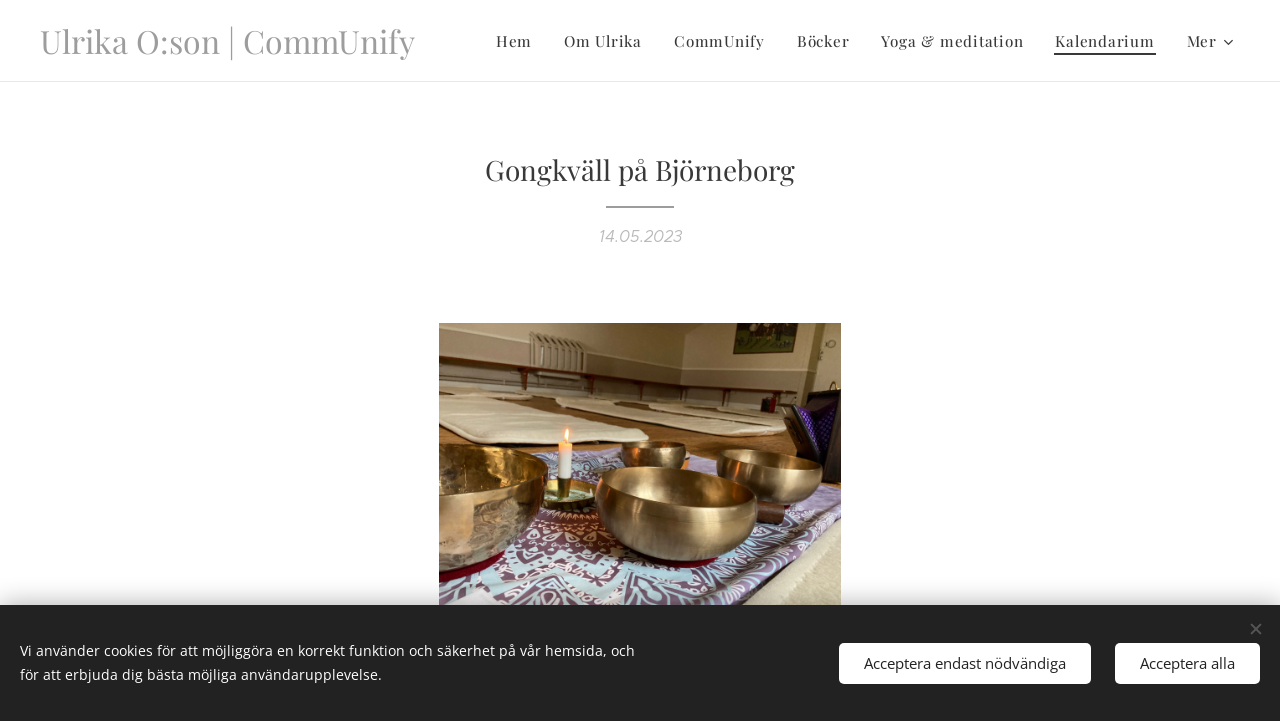

--- FILE ---
content_type: text/html; charset=UTF-8
request_url: https://www.ulrikaolausson.se/l/gongkvall-pa-bjorneborg13/
body_size: 18286
content:
<!DOCTYPE html>
<html class="no-js" prefix="og: https://ogp.me/ns#" lang="sv">
<head><link rel="preconnect" href="https://duyn491kcolsw.cloudfront.net" crossorigin><link rel="preconnect" href="https://fonts.gstatic.com" crossorigin><meta charset="utf-8"><link rel="shortcut icon" href="https://duyn491kcolsw.cloudfront.net/files/2j/2jv/2jvh6y.ico?ph=2d8ee749c0"><link rel="apple-touch-icon" href="https://duyn491kcolsw.cloudfront.net/files/2j/2jv/2jvh6y.ico?ph=2d8ee749c0"><link rel="icon" href="https://duyn491kcolsw.cloudfront.net/files/2j/2jv/2jvh6y.ico?ph=2d8ee749c0">
    <meta http-equiv="X-UA-Compatible" content="IE=edge">
    <title>Gongkväll på Björneborg :: Ulrika O:son CommUnify</title>
    <meta name="viewport" content="width=device-width,initial-scale=1">
    <meta name="msapplication-tap-highlight" content="no">
    
    <link href="https://duyn491kcolsw.cloudfront.net/files/0r/0rk/0rklmm.css?ph=2d8ee749c0" media="print" rel="stylesheet">
    <link href="https://duyn491kcolsw.cloudfront.net/files/2e/2e5/2e5qgh.css?ph=2d8ee749c0" media="screen and (min-width:100000em)" rel="stylesheet" data-type="cq" disabled>
    <link rel="stylesheet" href="https://duyn491kcolsw.cloudfront.net/files/41/41k/41kc5i.css?ph=2d8ee749c0"><link rel="stylesheet" href="https://duyn491kcolsw.cloudfront.net/files/3b/3b2/3b2e8e.css?ph=2d8ee749c0" media="screen and (min-width:37.5em)"><link rel="stylesheet" href="https://duyn491kcolsw.cloudfront.net/files/2v/2vp/2vpyx8.css?ph=2d8ee749c0" data-wnd_color_scheme_file=""><link rel="stylesheet" href="https://duyn491kcolsw.cloudfront.net/files/34/34q/34qmjb.css?ph=2d8ee749c0" data-wnd_color_scheme_desktop_file="" media="screen and (min-width:37.5em)" disabled=""><link rel="stylesheet" href="https://duyn491kcolsw.cloudfront.net/files/0x/0x4/0x47ys.css?ph=2d8ee749c0" data-wnd_additive_color_file=""><link rel="stylesheet" href="https://duyn491kcolsw.cloudfront.net/files/3d/3dz/3dzb9f.css?ph=2d8ee749c0" data-wnd_typography_file=""><link rel="stylesheet" href="https://duyn491kcolsw.cloudfront.net/files/01/013/0133ua.css?ph=2d8ee749c0" data-wnd_typography_desktop_file="" media="screen and (min-width:37.5em)" disabled=""><script>(()=>{let e=!1;const t=()=>{if(!e&&window.innerWidth>=600){for(let e=0,t=document.querySelectorAll('head > link[href*="css"][media="screen and (min-width:37.5em)"]');e<t.length;e++)t[e].removeAttribute("disabled");e=!0}};t(),window.addEventListener("resize",t),"container"in document.documentElement.style||fetch(document.querySelector('head > link[data-type="cq"]').getAttribute("href")).then((e=>{e.text().then((e=>{const t=document.createElement("style");document.head.appendChild(t),t.appendChild(document.createTextNode(e)),import("https://duyn491kcolsw.cloudfront.net/client/js.polyfill/container-query-polyfill.modern.js").then((()=>{let e=setInterval((function(){document.body&&(document.body.classList.add("cq-polyfill-loaded"),clearInterval(e))}),100)}))}))}))})()</script>
<link rel="preload stylesheet" href="https://duyn491kcolsw.cloudfront.net/files/2m/2m8/2m8msc.css?ph=2d8ee749c0" as="style"><meta name="description" content="Välkommen till maj månads gongkväll på Björneborg!"><meta name="keywords" content=""><meta name="generator" content="Webnode 2"><meta name="apple-mobile-web-app-capable" content="no"><meta name="apple-mobile-web-app-status-bar-style" content="black"><meta name="format-detection" content="telephone=no"><meta name="google-site-verification" content="OKdoCTizWpMSisfmzTskQXzeL4uHJscM4N_h-qn1hCM" />



<meta property="og:url" content="https://ulrikaolausson.se/l/gongkvall-pa-bjorneborg13/"><meta property="og:title" content="Gongkväll på Björneborg :: Ulrika O:son CommUnify"><meta property="og:type" content="article"><meta property="og:description" content="Välkommen till maj månads gongkväll på Björneborg!"><meta property="og:site_name" content="Ulrika O:son CommUnify"><meta property="og:image" content="https://2d8ee749c0.clvaw-cdnwnd.com/e7e5fabbfd849a3fb1764c709d0fbf7b/200000187-0d9df0d9e1/700/72FC1948-86FE-4F18-89D3-80F916D7EA48-0.jpeg?ph=2d8ee749c0"><meta property="og:article:published_time" content="2023-05-14T00:00:00+0200"><meta property="fb:app_id" content="225951590755638"><meta name="robots" content="index,follow"><link rel="canonical" href="https://www.ulrikaolausson.se/l/gongkvall-pa-bjorneborg13/"><script>window.checkAndChangeSvgColor=function(c){try{var a=document.getElementById(c);if(a){c=[["border","borderColor"],["outline","outlineColor"],["color","color"]];for(var h,b,d,f=[],e=0,m=c.length;e<m;e++)if(h=window.getComputedStyle(a)[c[e][1]].replace(/\s/g,"").match(/^rgb[a]?\(([0-9]{1,3}),([0-9]{1,3}),([0-9]{1,3})/i)){b="";for(var g=1;3>=g;g++)b+=("0"+parseInt(h[g],10).toString(16)).slice(-2);"0"===b.charAt(0)&&(d=parseInt(b.substr(0,2),16),d=Math.max(16,d),b=d.toString(16)+b.slice(-4));f.push(c[e][0]+"="+b)}if(f.length){var k=a.getAttribute("data-src"),l=k+(0>k.indexOf("?")?"?":"&")+f.join("&");a.src!=l&&(a.src=l,a.outerHTML=a.outerHTML)}}}catch(n){}};</script><script src="https://www.googletagmanager.com/gtag/js?id=UA-132433674-1" async></script><script>
						window.dataLayer = window.dataLayer || [];
						function gtag(){
						
						dataLayer.push(arguments);}
						gtag('js', new Date());
						</script><script>gtag('consent', 'default', {'ad_storage': 'denied', 'analytics_storage': 'denied', 'ad_user_data': 'denied', 'ad_personalization': 'denied' });</script><script>gtag('config', 'UA-132433674-1');</script></head>
<body class="l wt-blogpost ac-h ac-i ac-n l-default l-d-none b-btn-sq b-btn-s-l b-btn-dn b-btn-bw-1 img-d-n img-t-o img-h-z line-solid b-e-ds lbox-d c-s-s   wnd-fe"><noscript>
				<iframe
				 src="https://www.googletagmanager.com/ns.html?id=GTM-542MMSL"
				 height="0"
				 width="0"
				 style="display:none;visibility:hidden"
				 >
				 </iframe>
			</noscript>

<div class="wnd-page l-page cs-gray ac-coral t-t-fs-s t-t-fw-m t-t-sp-n t-t-d-t t-s-fs-s t-s-fw-l t-s-sp-n t-s-d-n t-p-fs-s t-p-fw-l t-p-sp-n t-h-fs-s t-h-fw-m t-h-sp-n t-bq-fs-s t-bq-fw-l t-bq-sp-n t-bq-d-q t-btn-fw-l t-nav-fw-l t-pd-fw-s t-nav-tt-n">
    <div class="l-w t cf t-19">
        <div class="l-bg cf">
            <div class="s-bg-l">
                
                
            </div>
        </div>
        <header class="l-h cf">
            <div class="sw cf">
	<div class="sw-c cf"><section data-space="true" class="s s-hn s-hn-default wnd-mt-classic wnd-na-c logo-classic sc-w   wnd-w-wider wnd-nh-m wnd-nav-border wnd-nav-sticky menu-default-underline-grow">
	<div class="s-w">
		<div class="s-o">

			<div class="s-bg">
                <div class="s-bg-l">
                    
                    
                </div>
			</div>

			<div class="h-w h-f wnd-fixed">

				<div class="n-l">
					<div class="s-c menu-nav">
						<div class="logo-block">
							<div class="b b-l logo logo-color-text logo-nb playfair-display wnd-logo-with-text logo-32 b-ls-l">
	<div class="b-l-c logo-content">
		<a class="b-l-link logo-link" href="/home/">

			

			

			<div class="b-l-br logo-br"></div>

			<div class="b-l-text logo-text-wrapper">
				<div class="b-l-text-w logo-text">
					<span class="b-l-text-c logo-text-cell">Ulrika O:son | CommUnify</span>
				</div>
			</div>

		</a>
	</div>
</div>
						</div>

						<div id="menu-slider">
							<div id="menu-block">
								<nav id="menu"><div class="menu-font menu-wrapper">
	<a href="#" class="menu-close" rel="nofollow" title="Close Menu"></a>
	<ul role="menubar" aria-label="Meny" class="level-1">
		<li role="none" class="wnd-homepage">
			<a class="menu-item" role="menuitem" href="/home/"><span class="menu-item-text">Hem</span></a>
			
		</li><li role="none">
			<a class="menu-item" role="menuitem" href="/om-ulrika/"><span class="menu-item-text">Om Ulrika</span></a>
			
		</li><li role="none">
			<a class="menu-item" role="menuitem" href="/vad-ar-yogawork/"><span class="menu-item-text">CommUnify</span></a>
			
		</li><li role="none">
			<a class="menu-item" role="menuitem" href="/bocker/"><span class="menu-item-text">Böcker</span></a>
			
		</li><li role="none">
			<a class="menu-item" role="menuitem" href="/yoga-och-meditation/"><span class="menu-item-text">Yoga &amp; meditation</span></a>
			
		</li><li role="none" class="wnd-active-path">
			<a class="menu-item" role="menuitem" href="/kalendarium/"><span class="menu-item-text">Kalendarium</span></a>
			
		</li><li role="none">
			<a class="menu-item" role="menuitem" href="/kontakt/"><span class="menu-item-text">Kontakt</span></a>
			
		</li><li role="none">
			<a class="menu-item" role="menuitem" href="/gdpr/"><span class="menu-item-text">GDPR</span></a>
			
		</li>
	</ul>
	<span class="more-text">Mer</span>
</div></nav>
							</div>
						</div>

						<div class="cart-and-mobile">
							
							

							<div id="menu-mobile">
								<a href="#" id="menu-submit"><span></span>Meny</a>
							</div>
						</div>

					</div>
				</div>

			</div>

		</div>
	</div>
</section></div>
</div>
        </header>
        <main class="l-m cf">
            <div class="sw cf">
	<div class="sw-c cf"><section data-space="true" class="s s-hm s-hm-bdh s-bdh cf sc-w   wnd-w-default wnd-s-normal wnd-h-auto wnd-nh-m wnd-p-cc hn-default">
    <div class="s-w cf">
	    <div class="s-o cf">
	        <div class="s-bg cf">
                <div class="s-bg-l">
                    
                    
                </div>
	        </div>
	        <div class="h-c s-c cf">
		        <div class="s-bdh-c b b-s-l b-s-r b-cs cf">
			        <div class="s-bdh-w">
			            <h1 class="s-bdh-t"><div class="ld">
	<span class="ld-c">Gongkväll på Björneborg</span>
</div></h1>
			            <span class="s-bdh-d"><div class="ld">
	<span class="ld-c">14.05.2023</span>
</div></span>
			        </div>
		        </div>
	        </div>
	    </div>
    </div>
</section><section class="s s-basic cf sc-w   wnd-w-wider wnd-s-normal wnd-h-auto" data-wnd_brightness="0" data-wnd_last_section>
	<div class="s-w cf">
		<div class="s-o s-fs cf">
			<div class="s-bg cf">
				<div class="s-bg-l">
                    
					
				</div>
			</div>
			<div class="s-c s-fs cf">
				<div class="ez cf wnd-no-cols">
	<div class="ez-c"><div class="b-img b-img-default b b-s cf wnd-orientation-landscape wnd-type-image img-s-n" style="margin-left:32.2%;margin-right:32.2%;" id="wnd_ImageBlock_35810">
	<div class="b-img-w">
		<div class="b-img-c" style="padding-bottom:75%;text-align:center;">
            <picture><source type="image/webp" srcset="https://2d8ee749c0.clvaw-cdnwnd.com/e7e5fabbfd849a3fb1764c709d0fbf7b/200000188-3574635749/450/72FC1948-86FE-4F18-89D3-80F916D7EA48-1.webp?ph=2d8ee749c0 450w, https://2d8ee749c0.clvaw-cdnwnd.com/e7e5fabbfd849a3fb1764c709d0fbf7b/200000188-3574635749/700/72FC1948-86FE-4F18-89D3-80F916D7EA48-1.webp?ph=2d8ee749c0 700w, https://2d8ee749c0.clvaw-cdnwnd.com/e7e5fabbfd849a3fb1764c709d0fbf7b/200000188-3574635749/72FC1948-86FE-4F18-89D3-80F916D7EA48-1.webp?ph=2d8ee749c0 1920w" sizes="100vw" ><img id="wnd_ImageBlock_35810_img" src="https://2d8ee749c0.clvaw-cdnwnd.com/e7e5fabbfd849a3fb1764c709d0fbf7b/200000187-0d9df0d9e1/72FC1948-86FE-4F18-89D3-80F916D7EA48-0.jpeg?ph=2d8ee749c0" alt="" width="1920" height="1440" loading="lazy" style="top:0%;left:0%;width:100%;height:100%;position:absolute;" ></picture>
			</div>
		
	</div>
</div><div class="b b-text cf">
	<div class="b-c b-text-c b-s b-s-t60 b-s-b60 b-cs cf"><p><strong>Välkommen till maj månads gongkväll på Björneborg!</strong></p><p>-----</p><div>Vid
 detta tillfälle inleder vi med en 
halvtimmes meditation (Nadabrahma) till de tibetanska skålarnas
 helande klang. Genom humming och rörelser skapas samklang i både kropp 
och sinne och sådant som du förut upplevt som konfliktfyllt inom dig 
faller på plats. Meditationen för med sig harmoni till hela din varelse,
 när kropp och sinne fullständigt förenas och du kan börja bevittna dem 
båda istället för att identifiera dig med dem. Frid, stillhet, rymd och 
glädje blir resultatet. <br></div><div><p><br></p></div><p>Därefter får du lägga dig tillrätta på den 
mjuka ullmattan, svepa filten omkring dig och låta dig "badas" i 
klangerna och rytmerna från gongar, sjungande skålar, vindspel, röst, 
flöjter, trumma 
och en mängd andra små instrument. Under 45 minuter tar ljudens olika vibrationer dig med
 på en spännande resa 
och skapar underbar avslappning med djupt avstressande effekter. Om du 
är osäker på hur du reagerar på gongarnas ljud finns öronproppar att 
tillgå. Vi 
avslutar med mantrasång eller meditation.<br></p><p>Ha på dig 
mjuka kläder som du känner dig bekväm och kan slappna av i.  Mjuka 
ullmattor finns på plats liksom filtar och meditationskuddar men vill du
 ha med dig en egen huvudkudde eller något annat som du behöver för den 
långa avslappningen går det förstås bra. <br></p><p><strong>Anmälan:</strong><br></p><p>Anmäl
 dig till Ulrika på Messenger, på SMS 070-6875994 eller via mejl 
info@ulrikaolausson.se Stäm av med mig även om du klickar i "kommer" i 
FB-evenemanget så får jag bättre koll på hur många 
som kommer. <br></p><p><strong>Tid:</strong></p><p><strong>Söndag 14 maj 2023,</strong> kl 17.00-ca 18.30<br></p><p><strong>Investering:</strong></p><p><strong>230kr
 betalas en vecka i förväg 
till Swish 123 107 34 28 eller BG 481-9215. Det går bra att betala med 
ePassi.</strong><br></p><p>Varmt välkommen till Gongkväll på Björneborg, Almsvägen 9, Stora Mellösa! <br></p><p>Och du, hör av dig om du undrar över något!</p><p></p></div>
</div></div>
</div>
			</div>
		</div>
	</div>
</section></div>
</div>
<div class="s-bdf b-s b-s-t200 b-cs " data-wnd_social_buttons="true">
	<div class="s-bdf-share b-s-b200"><div id="fb-root"></div><script src="https://connect.facebook.net/sv_SE/sdk.js#xfbml=1&amp;version=v5.0&amp;appId=225951590755638&amp;autoLogAppEvents=1" async defer crossorigin="anonymous"></script><div style="margin-right: 20px" class="fb-share-button" data-href="https://www.ulrikaolausson.se/l/gongkvall-pa-bjorneborg13/" data-layout="button" data-size="large"><a class="fb-xfbml-parse-ignore" target="_blank" href="https://www.facebook.com/sharer/sharer.php?u=https%3A%2F%2Fwww.ulrikaolausson.se%2Fl%2Fgongkvall-pa-bjorneborg13%2F&amp;src=sdkpreparse">Share</a></div><a href="https://twitter.com/share" class="twitter-share-button" data-size="large">Tweet</a><script>window.twttr=function(t,e,r){var n,i=t.getElementsByTagName(e)[0],w=window.twttr||{};return t.getElementById(r)?w:((n=t.createElement(e)).id=r,n.src="https://platform.twitter.com/widgets.js",i.parentNode.insertBefore(n,i),w._e=[],w.ready=function(t){w._e.push(t)},w)}(document,"script","twitter-wjs");</script></div>
	<div class="s-bdf-comments"></div>
	<div class="s-bdf-html"></div>
</div>

        </main>
        <footer class="l-f cf">
            <div class="sw cf">
	<div class="sw-c cf"><section data-wn-border-element="s-f-border" class="s s-f s-f-basic s-f-simple sc-w   wnd-w-default wnd-s-higher">
	<div class="s-w">
		<div class="s-o">
			<div class="s-bg">
                <div class="s-bg-l">
                    
                    
                </div>
			</div>
			<div class="s-c s-f-l-w s-f-border">
				<div class="s-f-l b-s b-s-t0 b-s-b0">
					<div class="s-f-l-c s-f-l-c-first">
						<div class="s-f-cr"><span class="it b link">
	<span class="it-c">© 2025&nbsp;<strong>Ulrika Olausson.&nbsp;</strong>Alla rättigheter reserverade.</span>
</span></div>
						<div class="s-f-sf">
                            <span class="sf b">
<span class="sf-content sf-c link"></span>
</span>
                            <span class="sf-cbr link">
    <a href="#" rel="nofollow">Cookies </a>
</span>
                            
                            
                            
                        </div>
					</div>
					<div class="s-f-l-c s-f-l-c-last">
						<div class="s-f-lang lang-select cf">
	
</div>
					</div>
                    <div class="s-f-l-c s-f-l-c-currency">
                        <div class="s-f-ccy ccy-select cf">
	
</div>
                    </div>
				</div>
			</div>
		</div>
	</div>
</section></div>
</div>
        </footer>
    </div>
    
</div>
<section class="cb cb-dark" id="cookiebar" style="display:none;" id="cookiebar" style="display:none;">
	<div class="cb-bar cb-scrollable">
		<div class="cb-bar-c">
			<div class="cb-bar-text">Vi använder cookies för att möjliggöra en korrekt funktion och säkerhet på vår hemsida, och för att erbjuda dig bästa möjliga användarupplevelse.</div>
			<div class="cb-bar-buttons">
				<button class="cb-button cb-close-basic" data-action="accept-necessary">
					<span class="cb-button-content">Acceptera endast nödvändiga</span>
				</button>
				<button class="cb-button cb-close-basic" data-action="accept-all">
					<span class="cb-button-content">Acceptera alla</span>
				</button>
				
			</div>
		</div>
        <div class="cb-close cb-close-basic" data-action="accept-necessary"></div>
	</div>

	<div class="cb-popup cb-light close">
		<div class="cb-popup-c">
			<div class="cb-popup-head">
				<h3 class="cb-popup-title">Avancerade inställningar</h3>
				<p class="cb-popup-text">Du kan anpassa dina cookie-val här. Aktivera eller inaktivera följande kategorier och spara ditt val.</p>
			</div>
			<div class="cb-popup-options cb-scrollable">
				<div class="cb-option">
					<input class="cb-option-input" type="checkbox" id="necessary" name="necessary" readonly="readonly" disabled="disabled" checked="checked">
                    <div class="cb-option-checkbox"></div>
                    <label class="cb-option-label" for="necessary">Nödvändiga cookies</label>
					<div class="cb-option-text"></div>
				</div>
			</div>
			<div class="cb-popup-footer">
				<button class="cb-button cb-save-popup" data-action="advanced-save">
					<span class="cb-button-content">Spara</span>
				</button>
			</div>
			<div class="cb-close cb-close-popup" data-action="close"></div>
		</div>
	</div>
</section>

<script src="https://duyn491kcolsw.cloudfront.net/files/3e/3em/3eml8v.js?ph=2d8ee749c0" crossorigin="anonymous" type="module"></script><script>document.querySelector(".wnd-fe")&&[...document.querySelectorAll(".c")].forEach((e=>{const t=e.querySelector(".b-text:only-child");t&&""===t.querySelector(".b-text-c").innerText&&e.classList.add("column-empty")}))</script>


<script src="https://duyn491kcolsw.cloudfront.net/client.fe/js.compiled/lang.sv.2095.js?ph=2d8ee749c0" crossorigin="anonymous"></script><script src="https://duyn491kcolsw.cloudfront.net/client.fe/js.compiled/compiled.multi.2-2201.js?ph=2d8ee749c0" crossorigin="anonymous"></script><script>var wnd = wnd || {};wnd.$data = {"image_content_items":{"wnd_ThumbnailBlock_894584":{"id":"wnd_ThumbnailBlock_894584","type":"wnd.pc.ThumbnailBlock"},"wnd_Section_default_821809053":{"id":"wnd_Section_default_821809053","type":"wnd.pc.Section"},"wnd_ImageBlock_35810":{"id":"wnd_ImageBlock_35810","type":"wnd.pc.ImageBlock"},"wnd_LogoBlock_337914":{"id":"wnd_LogoBlock_337914","type":"wnd.pc.LogoBlock"},"wnd_FooterSection_footer_993745":{"id":"wnd_FooterSection_footer_993745","type":"wnd.pc.FooterSection"}},"svg_content_items":{"wnd_ImageBlock_35810":{"id":"wnd_ImageBlock_35810","type":"wnd.pc.ImageBlock"},"wnd_LogoBlock_337914":{"id":"wnd_LogoBlock_337914","type":"wnd.pc.LogoBlock"}},"content_items":[],"eshopSettings":{"ESHOP_SETTINGS_DISPLAY_PRICE_WITHOUT_VAT":false,"ESHOP_SETTINGS_DISPLAY_ADDITIONAL_VAT":false,"ESHOP_SETTINGS_DISPLAY_SHIPPING_COST":false},"project_info":{"isMultilanguage":false,"isMulticurrency":false,"eshop_tax_enabled":"1","country_code":"","contact_state":"","eshop_tax_type":"VAT","eshop_discounts":false,"graphQLURL":"https:\/\/ulrikaolausson.se\/servers\/graphql\/","iubendaSettings":{"cookieBarCode":"","cookiePolicyCode":"","privacyPolicyCode":"","termsAndConditionsCode":""}}};</script><script>wnd.$system = {"fileSystemType":"aws_s3","localFilesPath":"https:\/\/www.ulrikaolausson.se\/_files\/","awsS3FilesPath":"https:\/\/2d8ee749c0.clvaw-cdnwnd.com\/e7e5fabbfd849a3fb1764c709d0fbf7b\/","staticFiles":"https:\/\/duyn491kcolsw.cloudfront.net\/files","isCms":false,"staticCDNServers":["https:\/\/duyn491kcolsw.cloudfront.net\/"],"fileUploadAllowExtension":["jpg","jpeg","jfif","png","gif","bmp","ico","svg","webp","tiff","pdf","doc","docx","ppt","pptx","pps","ppsx","odt","xls","xlsx","txt","rtf","mp3","wma","wav","ogg","amr","flac","m4a","3gp","avi","wmv","mov","mpg","mkv","mp4","mpeg","m4v","swf","gpx","stl","csv","xml","txt","dxf","dwg","iges","igs","step","stp"],"maxUserFormFileLimit":4194304,"frontendLanguage":"sv","backendLanguage":"sv","frontendLanguageId":"1","page":{"id":50000001,"identifier":"l","template":{"id":200000142,"styles":{"background":{"default":null},"additiveColor":"ac-coral","scheme":"cs-gray","acHeadings":true,"acIcons":true,"lineStyle":"line-solid","imageTitle":"img-t-o","imageHover":"img-h-z","imageStyle":"img-d-n","buttonDecoration":"b-btn-dn","buttonStyle":"b-btn-sq","buttonSize":"b-btn-s-l","buttonBorders":"b-btn-bw-1","lightboxStyle":"lbox-d","eshopGridItemStyle":"b-e-ds","eshopGridItemAlign":"b-e-c","columnSpaces":"c-s-s","acMenu":true,"layoutType":"l-default","layoutDecoration":"l-d-none","formStyle":"default","menuType":"","menuStyle":"menu-default-underline-grow","sectionWidth":"wnd-w-default","sectionSpace":"wnd-s-normal","typography":"t-19_new","typoTitleSizes":"t-t-fs-s","typoTitleWeights":"t-t-fw-m","typoTitleSpacings":"t-t-sp-n","typoTitleDecorations":"t-t-d-t","typoHeadingSizes":"t-h-fs-s","typoHeadingWeights":"t-h-fw-m","typoHeadingSpacings":"t-h-sp-n","typoSubtitleSizes":"t-s-fs-s","typoSubtitleWeights":"t-s-fw-l","typoSubtitleSpacings":"t-s-sp-n","typoSubtitleDecorations":"t-s-d-n","typoParagraphSizes":"t-p-fs-s","typoParagraphWeights":"t-p-fw-l","typoParagraphSpacings":"t-p-sp-n","typoBlockquoteSizes":"t-bq-fs-s","typoBlockquoteWeights":"t-bq-fw-l","typoBlockquoteSpacings":"t-bq-sp-n","typoBlockquoteDecorations":"t-bq-d-q","buttonWeight":"t-btn-fw-l","menuWeight":"t-nav-fw-l","productWeight":"t-pd-fw-s","menuTextTransform":"t-nav-tt-n"}},"layout":"blog_detail","name":"Gongkv\u00e4ll p\u00e5 Bj\u00f6rneborg","html_title":null,"language":"sv","langId":1,"isHomepage":false,"meta_description":null,"meta_keywords":null,"header_code":null,"footer_code":null,"styles":null,"countFormsEntries":[]},"listingsPrefix":"\/l\/","productPrefix":"\/p\/","cartPrefix":"\/cart\/","checkoutPrefix":"\/checkout\/","searchPrefix":"\/search\/","isCheckout":false,"isEshop":false,"hasBlog":true,"isProductDetail":false,"isListingDetail":true,"listing_page":{"id":200000027,"template_id":50000000,"link":"\/kalendarium\/","identifier":"gongkvall-pa-bjorneborg13"},"hasEshopAnalytics":false,"gTagId":"UA-132433674-1","gAdsId":null,"format":{"be":{"DATE_TIME":{"mask":"%d.%m.%Y %H:%M","regexp":"^(((0?[1-9]|[1,2][0-9]|3[0,1])\\.(0?[1-9]|1[0-2])\\.[0-9]{1,4})(( [0-1][0-9]| 2[0-3]):[0-5][0-9])?|(([0-9]{4}(0[1-9]|1[0-2])(0[1-9]|[1,2][0-9]|3[0,1])(0[0-9]|1[0-9]|2[0-3])[0-5][0-9][0-5][0-9])))?$"},"DATE":{"mask":"%d.%m.%Y","regexp":"^((0?[1-9]|[1,2][0-9]|3[0,1])\\.(0?[1-9]|1[0-2])\\.[0-9]{1,4})$"},"CURRENCY":{"mask":{"point":",","thousands":" ","decimals":2,"mask":"%s","zerofill":true,"ignoredZerofill":true}}},"fe":{"DATE_TIME":{"mask":"%d.%m.%Y %H:%M","regexp":"^(((0?[1-9]|[1,2][0-9]|3[0,1])\\.(0?[1-9]|1[0-2])\\.[0-9]{1,4})(( [0-1][0-9]| 2[0-3]):[0-5][0-9])?|(([0-9]{4}(0[1-9]|1[0-2])(0[1-9]|[1,2][0-9]|3[0,1])(0[0-9]|1[0-9]|2[0-3])[0-5][0-9][0-5][0-9])))?$"},"DATE":{"mask":"%d.%m.%Y","regexp":"^((0?[1-9]|[1,2][0-9]|3[0,1])\\.(0?[1-9]|1[0-2])\\.[0-9]{1,4})$"},"CURRENCY":{"mask":{"point":",","thousands":" ","decimals":2,"mask":"%s","zerofill":true,"ignoredZerofill":true}}}},"e_product":null,"listing_item":{"id":200000355,"name":"Gongkv\u00e4ll p\u00e5 Bj\u00f6rneborg","identifier":"gongkvall-pa-bjorneborg13","date":"20230514130111","meta_description":null,"meta_keywords":null,"html_title":null,"styles":null,"content_items":{"wnd_PerexBlock_118204":{"type":"wnd.pc.PerexBlock","id":"wnd_PerexBlock_118204","context":"page","text":"\u003Cp\u003E\u003Cstrong\u003EV\u00e4lkommen till maj m\u00e5nads gongkv\u00e4ll p\u00e5 Bj\u00f6rneborg!\u003C\/strong\u003E\u003C\/p\u003E"},"wnd_ThumbnailBlock_894584":{"type":"wnd.pc.ThumbnailBlock","id":"wnd_ThumbnailBlock_894584","context":"page","style":{"background":{"default":{"default":"wnd-background-image"},"overlays":[]},"backgroundSettings":{"default":{"default":{"id":200000187,"src":"200000187-0d9df0d9e1\/72FC1948-86FE-4F18-89D3-80F916D7EA48-0.jpeg","dataType":"filesystem_files","width":1920,"height":1440,"mediaType":"myImages","mime":"image\/jpeg","alternatives":{"image\/webp":{"id":200000188,"src":"200000188-3574635749\/72FC1948-86FE-4F18-89D3-80F916D7EA48-1.webp","dataType":"filesystem_files","width":1920,"height":1440,"mime":"image\/webp"}}}}}},"refs":{"filesystem_files":[{"filesystem_files.id":200000187}]}},"wnd_SectionWrapper_312657":{"type":"wnd.pc.SectionWrapper","id":"wnd_SectionWrapper_312657","context":"page","content":["wnd_BlogDetailHeaderSection_blog_detail_header_8514442","wnd_Section_default_821809053"]},"wnd_BlogDetailHeaderSection_blog_detail_header_8514442":{"type":"wnd.pc.BlogDetailHeaderSection","contentIdentifier":"blog_detail_header","id":"wnd_BlogDetailHeaderSection_blog_detail_header_8514442","context":"page","content":{"default":["wnd_ListingDataBlock_88045831","wnd_ListingDataBlock_621617146"],"default_box":["wnd_ListingDataBlock_88045831","wnd_ListingDataBlock_621617146"]},"contentMap":{"wnd.pc.ListingDataBlock":{"name":"wnd_ListingDataBlock_88045831","date":"wnd_ListingDataBlock_621617146"}},"style":{"sectionColor":{"default":"sc-w"}},"variant":{"default":"default"}},"wnd_ListingDataBlock_88045831":{"type":"wnd.pc.ListingDataBlock","id":"wnd_ListingDataBlock_88045831","context":"page","refDataType":"listing_items","refDataKey":"listing_items.name","refDataId":200000345},"wnd_ListingDataBlock_621617146":{"type":"wnd.pc.ListingDataBlock","id":"wnd_ListingDataBlock_621617146","context":"page","refDataType":"listing_items","refDataKey":"listing_items.date","refDataId":200000345},"wnd_Section_default_821809053":{"type":"wnd.pc.Section","contentIdentifier":"default","id":"wnd_Section_default_821809053","context":"page","content":{"default":["wnd_EditZone_310447234"],"default_box":["wnd_EditZone_310447234"]},"contentMap":{"wnd.pc.EditZone":{"master-01":"wnd_EditZone_310447234"}},"style":{"sectionColor":{"default":"sc-w"},"sectionWidth":{"default":"wnd-w-wider"},"sectionSpace":{"default":"wnd-s-normal"},"sectionHeight":{"default":"wnd-h-auto"},"sectionPosition":{"default":"wnd-p-cc"}},"variant":{"default":"default"}},"wnd_EditZone_310447234":{"type":"wnd.pc.EditZone","id":"wnd_EditZone_310447234","context":"page","content":["wnd_ImageBlock_35810","wnd_TextBlock_483814690"]},"wnd_TextBlock_483814690":{"type":"wnd.pc.TextBlock","id":"wnd_TextBlock_483814690","context":"page","code":"\u003Cp\u003E\u003Cstrong\u003EV\u00e4lkommen till maj m\u00e5nads gongkv\u00e4ll p\u00e5 Bj\u00f6rneborg!\u003C\/strong\u003E\u003C\/p\u003E\u003Cp\u003E-----\u003C\/p\u003E\u003Cdiv\u003EVid\n detta tillf\u00e4lle inleder vi med en \nhalvtimmes meditation (Nadabrahma) till de tibetanska sk\u00e5larnas\n helande klang. Genom humming och r\u00f6relser skapas samklang i b\u00e5de kropp \noch sinne och s\u00e5dant som du f\u00f6rut upplevt som konfliktfyllt inom dig \nfaller p\u00e5 plats. Meditationen f\u00f6r med sig harmoni till hela din varelse,\n n\u00e4r kropp och sinne fullst\u00e4ndigt f\u00f6renas och du kan b\u00f6rja bevittna dem \nb\u00e5da ist\u00e4llet f\u00f6r att identifiera dig med dem. Frid, stillhet, rymd och \ngl\u00e4dje blir resultatet. \u003Cbr\u003E\u003C\/div\u003E\u003Cdiv\u003E\u003Cp\u003E\u003Cbr\u003E\u003C\/p\u003E\u003C\/div\u003E\u003Cp\u003ED\u00e4refter f\u00e5r du l\u00e4gga dig tillr\u00e4tta p\u00e5 den \nmjuka ullmattan, svepa filten omkring dig och l\u00e5ta dig \u0022badas\u0022 i \nklangerna och rytmerna fr\u00e5n gongar, sjungande sk\u00e5lar, vindspel, r\u00f6st, \nfl\u00f6jter, trumma \noch en m\u00e4ngd andra sm\u00e5 instrument. Under 45 minuter tar ljudens olika vibrationer dig med\n p\u00e5 en sp\u00e4nnande resa \noch skapar underbar avslappning med djupt avstressande effekter. Om du \n\u00e4r os\u00e4ker p\u00e5 hur du reagerar p\u00e5 gongarnas ljud finns \u00f6ronproppar att \ntillg\u00e5. Vi \navslutar med mantras\u00e5ng eller meditation.\u003Cbr\u003E\u003C\/p\u003E\u003Cp\u003EHa p\u00e5 dig \nmjuka kl\u00e4der som du k\u00e4nner dig bekv\u00e4m och kan slappna av i.  Mjuka \nullmattor finns p\u00e5 plats liksom filtar och meditationskuddar men vill du\n ha med dig en egen huvudkudde eller n\u00e5got annat som du beh\u00f6ver f\u00f6r den \nl\u00e5nga avslappningen g\u00e5r det f\u00f6rst\u00e5s bra. \u003Cbr\u003E\u003C\/p\u003E\u003Cp\u003E\u003Cstrong\u003EAnm\u00e4lan:\u003C\/strong\u003E\u003Cbr\u003E\u003C\/p\u003E\u003Cp\u003EAnm\u00e4l\n dig till Ulrika p\u00e5 Messenger, p\u00e5 SMS 070-6875994 eller via mejl \ninfo@ulrikaolausson.se St\u00e4m av med mig \u00e4ven om du klickar i \u0022kommer\u0022 i \nFB-evenemanget s\u00e5 f\u00e5r jag b\u00e4ttre koll p\u00e5 hur m\u00e5nga \nsom kommer. \u003Cbr\u003E\u003C\/p\u003E\u003Cp\u003E\u003Cstrong\u003ETid:\u003C\/strong\u003E\u003C\/p\u003E\u003Cp\u003E\u003Cstrong\u003ES\u00f6ndag 14 maj 2023,\u003C\/strong\u003E kl 17.00-ca 18.30\u003Cbr\u003E\u003C\/p\u003E\u003Cp\u003E\u003Cstrong\u003EInvestering:\u003C\/strong\u003E\u003C\/p\u003E\u003Cp\u003E\u003Cstrong\u003E230kr\n betalas en vecka i f\u00f6rv\u00e4g \ntill Swish 123 107 34 28 eller BG 481-9215. Det g\u00e5r bra att betala med \nePassi.\u003C\/strong\u003E\u003Cbr\u003E\u003C\/p\u003E\u003Cp\u003EVarmt v\u00e4lkommen till Gongkv\u00e4ll p\u00e5 Bj\u00f6rneborg, Almsv\u00e4gen 9, Stora Mell\u00f6sa! \u003Cbr\u003E\u003C\/p\u003E\u003Cp\u003EOch du, h\u00f6r av dig om du undrar \u00f6ver n\u00e5got!\u003C\/p\u003E\u003Cp\u003E\u003C\/p\u003E"},"wnd_ImageBlock_35810":{"id":"wnd_ImageBlock_35810","context":"page","variant":"default","description":"","link":"","style":{"paddingBottom":75,"margin":{"left":32.2,"right":32.2},"float":"","clear":"none","width":50},"shape":"img-s-n","image":{"id":200000187,"dataType":"filesystem_files","style":{"height":100,"width":100,"top":0,"left":0},"ratio":{"vertical":2,"horizontal":2},"size":{"width":1920,"height":1440},"src":"200000187-0d9df0d9e1\/72FC1948-86FE-4F18-89D3-80F916D7EA48-0.jpeg","mime":"image\/jpeg","alternatives":{"image\/webp":{"id":200000188,"dataType":"filesystem_files","style":{"left":0,"top":0,"width":100,"height":100,"position":"absolute"},"ratio":{"horizontal":2,"vertical":2},"size":{"width":1920,"height":1440},"src":"200000188-3574635749\/72FC1948-86FE-4F18-89D3-80F916D7EA48-1.webp","mime":"image\/webp"}}},"type":"wnd.pc.ImageBlock","refs":{"filesystem_files":[{"filesystem_files.id":200000187}]}}}},"feReleasedFeatures":{"dualCurrency":false,"HeurekaSatisfactionSurvey":false,"productAvailability":true},"labels":{"dualCurrency.fixedRate":"","invoicesGenerator.W2EshopInvoice.alreadyPayed":"Betala inte! - Redan betalat","invoicesGenerator.W2EshopInvoice.amount":"Kvantitet:","invoicesGenerator.W2EshopInvoice.contactInfo":"Kontaktinformation:","invoicesGenerator.W2EshopInvoice.couponCode":"Kupongskod:","invoicesGenerator.W2EshopInvoice.customer":"Kund:","invoicesGenerator.W2EshopInvoice.dateOfIssue":"Utf\u00e4rdat den:","invoicesGenerator.W2EshopInvoice.dateOfTaxableSupply":"Datum f\u00f6r skattepliktig leverans:","invoicesGenerator.W2EshopInvoice.dic":"Momsnummer:","invoicesGenerator.W2EshopInvoice.discount":"Rabatt","invoicesGenerator.W2EshopInvoice.dueDate":"F\u00f6rfallodatum:","invoicesGenerator.W2EshopInvoice.email":"E-postadress:","invoicesGenerator.W2EshopInvoice.filenamePrefix":"Kvitto-","invoicesGenerator.W2EshopInvoice.fiscalCode":"Identifikationsnummer:","invoicesGenerator.W2EshopInvoice.freeShipping":"Gratis frakt","invoicesGenerator.W2EshopInvoice.ic":"Organisationsnummer:","invoicesGenerator.W2EshopInvoice.invoiceNo":"Kvittonummer:","invoicesGenerator.W2EshopInvoice.invoiceNoTaxed":"Kvitto - Skattefakturanummer","invoicesGenerator.W2EshopInvoice.notVatPayers":"Ej momsregistrerad","invoicesGenerator.W2EshopInvoice.orderNo":"Ordernummer:","invoicesGenerator.W2EshopInvoice.paymentPrice":"Pris betalningsmetod:","invoicesGenerator.W2EshopInvoice.pec":"PEC:","invoicesGenerator.W2EshopInvoice.phone":"Telefon:","invoicesGenerator.W2EshopInvoice.priceExTax":"Pris exkl. moms:","invoicesGenerator.W2EshopInvoice.priceIncludingTax":"Pris inkl. moms:","invoicesGenerator.W2EshopInvoice.product":"Produkt:","invoicesGenerator.W2EshopInvoice.productNr":"Produktnummer:","invoicesGenerator.W2EshopInvoice.recipientCode":"Mottagarkod:","invoicesGenerator.W2EshopInvoice.shippingAddress":"Leveransadress:","invoicesGenerator.W2EshopInvoice.shippingPrice":"Leveranspris:","invoicesGenerator.W2EshopInvoice.subtotal":"Delsumma:","invoicesGenerator.W2EshopInvoice.sum":"Totalt:","invoicesGenerator.W2EshopInvoice.supplier":"Leverant\u00f6r:","invoicesGenerator.W2EshopInvoice.tax":"Moms:","invoicesGenerator.W2EshopInvoice.total":"Totalt:","invoicesGenerator.W2EshopInvoice.web":"webbadress:","wnd.errorBandwidthStorage.description":"Vi ber om urs\u00e4kt f\u00f6r eventuella ol\u00e4genheter. Om du \u00e4r webbplats\u00e4gare kan du logga in p\u00e5 ditt konto f\u00f6r att l\u00e4ra dig hur du f\u00e5r tillbaka din webbplats online.","wnd.errorBandwidthStorage.heading":"Denna webbplats \u00e4r tillf\u00e4lligt otillg\u00e4nglig (eller under underh\u00e5ll)","wnd.es.CheckoutShippingService.correiosDeliveryWithSpecialConditions":"CEP de destino est\u00e1 sujeito a condi\u00e7\u00f5es especiais de entrega pela ECT e ser\u00e1 realizada com o acr\u00e9scimo de at\u00e9 7 (sete) dias \u00fateis ao prazo regular.","wnd.es.CheckoutShippingService.correiosWithoutHomeDelivery":"CEP de destino est\u00e1 temporariamente sem entrega domiciliar. A entrega ser\u00e1 efetuada na ag\u00eancia indicada no Aviso de Chegada que ser\u00e1 entregue no endere\u00e7o do destinat\u00e1rio","wnd.es.ProductEdit.unit.cm":"cm","wnd.es.ProductEdit.unit.floz":"fl oz","wnd.es.ProductEdit.unit.ft":"ft","wnd.es.ProductEdit.unit.ft2":"ft\u00b2","wnd.es.ProductEdit.unit.g":"g","wnd.es.ProductEdit.unit.gal":"gal","wnd.es.ProductEdit.unit.in":"in","wnd.es.ProductEdit.unit.inventoryQuantity":"st","wnd.es.ProductEdit.unit.inventorySize":"cm","wnd.es.ProductEdit.unit.inventorySize.cm":"cm","wnd.es.ProductEdit.unit.inventorySize.inch":"tum","wnd.es.ProductEdit.unit.inventoryWeight":"kg","wnd.es.ProductEdit.unit.inventoryWeight.kg":"kg","wnd.es.ProductEdit.unit.inventoryWeight.lb":"pund","wnd.es.ProductEdit.unit.l":"L","wnd.es.ProductEdit.unit.m":"m","wnd.es.ProductEdit.unit.m2":"m\u00b2","wnd.es.ProductEdit.unit.m3":"m\u00b3","wnd.es.ProductEdit.unit.mg":"mg","wnd.es.ProductEdit.unit.ml":"ml","wnd.es.ProductEdit.unit.mm":"mm","wnd.es.ProductEdit.unit.oz":"oz","wnd.es.ProductEdit.unit.pcs":"st","wnd.es.ProductEdit.unit.pt":"pt","wnd.es.ProductEdit.unit.qt":"qt","wnd.es.ProductEdit.unit.yd":"yd","wnd.es.ProductList.inventory.outOfStock":"Ej i lager","wnd.fe.CheckoutFi.creditCard":"Kreditkort","wnd.fe.CheckoutSelectMethodKlarnaPlaygroundItem":"{name} playground test","wnd.fe.CheckoutSelectMethodZasilkovnaItem.change":"Change pick up point","wnd.fe.CheckoutSelectMethodZasilkovnaItem.choose":"Choose your pick up point","wnd.fe.CheckoutSelectMethodZasilkovnaItem.error":"Please select a pick up point","wnd.fe.CheckoutZipField.brInvalid":"V\u00e4nligen ange ett giltigt postnummer i format XXX XX","wnd.fe.CookieBar.message":"Denna webbplats anv\u00e4nder cookies f\u00f6r att f\u00f6rb\u00e4ttra funktionaliteten och anv\u00e4ndbarheten. Genom att anv\u00e4nda v\u00e5r hemsida, accepterar du v\u00e5r integritetspolicy.","wnd.fe.FeFooter.createWebsite":"Skapa din hemsida gratis!","wnd.fe.FormManager.error.file.invalidExtOrCorrupted":"Den h\u00e4r filen kan inte bearbetas. Antingen har filen skadats eller s\u00e5 st\u00e4mmer inte filtill\u00e4gget \u00f6verens med filens format.","wnd.fe.FormManager.error.file.notAllowedExtension":"Filformatet \u0022{EXTENSION}\u0022 st\u00f6ds inte.","wnd.fe.FormManager.error.file.required":"V\u00e4nligen v\u00e4lj en fil.","wnd.fe.FormManager.error.file.sizeExceeded":"Maxstorleken f\u00f6r uppladdning av fil \u00e4r {SIZE} MB.","wnd.fe.FormManager.error.userChangePassword":"L\u00f6senorden matchar inte","wnd.fe.FormManager.error.userLogin.inactiveAccount":"Din registrering har \u00e4nnu inte godk\u00e4nts, du kan inte logga in.","wnd.fe.FormManager.error.userLogin.invalidLogin":"Felaktigt anv\u00e4ndarnamn (e-post) eller l\u00f6senord!","wnd.fe.FreeBarBlock.buttonText":"Kom ig\u00e5ng","wnd.fe.FreeBarBlock.longText":"Denna hemsidan \u00e4r skapad via Webnode. \u003Cstrong\u003ESkapa din egna\u003C\/strong\u003E gratis hemsida idag!","wnd.fe.ListingData.shortMonthName.Apr":"apr.","wnd.fe.ListingData.shortMonthName.Aug":"aug.","wnd.fe.ListingData.shortMonthName.Dec":"dec.","wnd.fe.ListingData.shortMonthName.Feb":"feb.","wnd.fe.ListingData.shortMonthName.Jan":"jan.","wnd.fe.ListingData.shortMonthName.Jul":"jul.","wnd.fe.ListingData.shortMonthName.Jun":"jun.","wnd.fe.ListingData.shortMonthName.Mar":"mar.","wnd.fe.ListingData.shortMonthName.May":"maj","wnd.fe.ListingData.shortMonthName.Nov":"nov.","wnd.fe.ListingData.shortMonthName.Oct":"okt.","wnd.fe.ListingData.shortMonthName.Sep":"sep.","wnd.fe.ShoppingCartManager.count.between2And4":"{COUNT} artiklar","wnd.fe.ShoppingCartManager.count.moreThan5":"{COUNT} artiklar","wnd.fe.ShoppingCartManager.count.one":"{COUNT} artikel","wnd.fe.ShoppingCartTable.label.itemsInStock":"Only {COUNT} pcs available in stock","wnd.fe.ShoppingCartTable.label.itemsInStock.between2And4":"Endast {COUNT} st. p\u00e5 lager","wnd.fe.ShoppingCartTable.label.itemsInStock.moreThan5":"Endast {COUNT} st. p\u00e5 lager","wnd.fe.ShoppingCartTable.label.itemsInStock.one":"Endast {COUNT} st. p\u00e5 lager","wnd.fe.ShoppingCartTable.label.outOfStock":"Tillf\u00e4lligt slut","wnd.fe.UserBar.logOut":"Logga ut","wnd.pc.BlogDetailPageZone.next":"Nya inl\u00e4gg","wnd.pc.BlogDetailPageZone.previous":"Gamla inl\u00e4gg","wnd.pc.ContactInfoBlock.placeholder.infoMail":"T.ex. kontakt@minhemsida.se","wnd.pc.ContactInfoBlock.placeholder.infoPhone":"T.ex. 070002331","wnd.pc.ContactInfoBlock.placeholder.infoText":"T.ex. Vi har \u00f6ppet dagligen 09-16","wnd.pc.CookieBar.button.advancedClose":"St\u00e4ng","wnd.pc.CookieBar.button.advancedOpen":"\u00d6ppna avancerade inst\u00e4llningar","wnd.pc.CookieBar.button.advancedSave":"Spara","wnd.pc.CookieBar.link.disclosure":"Upplysning","wnd.pc.CookieBar.title.advanced":"Avancerade inst\u00e4llningar","wnd.pc.CookieBar.title.option.functional":"Funktionella cookies","wnd.pc.CookieBar.title.option.marketing":"Marknadsf\u00f6ringscookies","wnd.pc.CookieBar.title.option.necessary":"N\u00f6dv\u00e4ndiga cookies","wnd.pc.CookieBar.title.option.performance":"Prestandacookies","wnd.pc.CookieBarReopenBlock.text":"Cookies ","wnd.pc.FileBlock.download":"LADDA NER","wnd.pc.FormBlock.action.defaultMessage.text":"Formul\u00e4ret har skickats.","wnd.pc.FormBlock.action.defaultMessage.title":"Tack!","wnd.pc.FormBlock.action.invisibleCaptchaInfoText":"Denna hemsidan skyddas av reCAPTCHA och Googles \u003Clink1\u003EIntegritetspolicy\u003C\/link1\u003E samt dess \u003Clink2\u003EAnv\u00e4ndarvillkor\u003C\/link2\u003E till\u00e4mpas.","wnd.pc.FormBlock.action.submitBlockedDisabledBecauseSiteSecurity":"Formul\u00e4ret kan inte skickas (hemsidans \u00e4gare har blockerat din position).","wnd.pc.FormBlock.mail.value.no":"Nej","wnd.pc.FormBlock.mail.value.yes":"Ja","wnd.pc.FreeBarBlock.text":"Skapad med","wnd.pc.ListingDetailPageZone.next":"N\u00e4sta","wnd.pc.ListingDetailPageZone.previous":"F\u00f6reg\u00e5ende","wnd.pc.ListingItemCopy.namePrefix":"Kopia av","wnd.pc.MenuBlock.closeSubmenu":"St\u00e4ng undermeny","wnd.pc.MenuBlock.openSubmenu":"\u00d6ppna undermeny","wnd.pc.Option.defaultText":"Nytt val","wnd.pc.PageCopy.namePrefix":"Kopia av","wnd.pc.PhotoGalleryBlock.placeholder.text":"Inga bilder hittades i detta bildgalleri","wnd.pc.PhotoGalleryBlock.placeholder.title":"Bildgalleri","wnd.pc.ProductAddToCartBlock.addToCart":"L\u00e4gg i kundvagnen","wnd.pc.ProductAvailability.in14Days":"Tillg\u00e4nglig om 14 dagar","wnd.pc.ProductAvailability.in3Days":"Tillg\u00e4nglig om 3 dagar","wnd.pc.ProductAvailability.in7Days":"Tillg\u00e4nglig om 7 dagar","wnd.pc.ProductAvailability.inMonth":"Tillg\u00e4nglig om 1 m\u00e5nad","wnd.pc.ProductAvailability.inMoreThanMonth":"Tillg\u00e4nglig om mer \u00e4n 1 m\u00e5nad","wnd.pc.ProductAvailability.inStock":"I lager","wnd.pc.ProductGalleryBlock.placeholder.text":"Det finns inga bilder i detta produktgalleri.","wnd.pc.ProductGalleryBlock.placeholder.title":"Produktgalleri","wnd.pc.ProductItem.button.viewDetail":"Produktsida","wnd.pc.ProductOptionGroupBlock.notSelected":"Ingen variant vald","wnd.pc.ProductOutOfStockBlock.label":"Tillf\u00e4lligt slut","wnd.pc.ProductPriceBlock.prefixText":"Pris fr\u00e5n ","wnd.pc.ProductPriceBlock.suffixText":"","wnd.pc.ProductPriceExcludingVATBlock.USContent":"priset exkl. moms","wnd.pc.ProductPriceExcludingVATBlock.content":"priset inkl. moms","wnd.pc.ProductShippingInformationBlock.content":"exklusive fraktkostnad","wnd.pc.ProductVATInformationBlock.content":"exkl. moms {PRICE}","wnd.pc.ProductsZone.label.collections":"Kategorier","wnd.pc.ProductsZone.placeholder.noProductsInCategory":"Denna kategori \u00e4r tom. L\u00e4gg till produkter eller v\u00e4lj en annan kategori.","wnd.pc.ProductsZone.placeholder.text":"Det finns inga produkter \u00e4nnu. B\u00f6rja med att klicka \u0022L\u00e4gg till produkt\u0022.","wnd.pc.ProductsZone.placeholder.title":"Produkter","wnd.pc.ProductsZoneModel.label.allCollections":"Alla produkter","wnd.pc.SearchBlock.allListingItems":"Alla blogg inl\u00e4gg","wnd.pc.SearchBlock.allPages":"Alla sidor","wnd.pc.SearchBlock.allProducts":"Alla produkter","wnd.pc.SearchBlock.allResults":"Visa alla resultat","wnd.pc.SearchBlock.iconText":"S\u00f6k","wnd.pc.SearchBlock.inputPlaceholder":"S\u00f6k...","wnd.pc.SearchBlock.matchInListingItemIdentifier":"L\u00e4gg upp med termen \u0022{IDENTIFIER}\u0022 i URL:en","wnd.pc.SearchBlock.matchInPageIdentifier":"Page with the term \u0022{IDENTIFIER}\u0022 in URL","wnd.pc.SearchBlock.noResults":"Inga s\u00f6kresultat hittades","wnd.pc.SearchBlock.requestError":"Felmeddelande: Det gick inte att ladda fler resultat. Var god uppdatera sidan eller \u003Clink1\u003Eklicka h\u00e4r och f\u00f6rs\u00f6k igen\u003C\/link1\u003E.","wnd.pc.SearchResultsZone.emptyResult":"Inga matchade resultat vid din s\u00f6kning. V\u00e4nligen testa med en annan s\u00f6kterm.","wnd.pc.SearchResultsZone.foundProducts":"Hittade produkter:","wnd.pc.SearchResultsZone.listingItemsTitle":"Blogg inl\u00e4gg","wnd.pc.SearchResultsZone.pagesTitle":"Sidor","wnd.pc.SearchResultsZone.productsTitle":"Produkter","wnd.pc.SearchResultsZone.title":"S\u00f6kresultat f\u00f6r:","wnd.pc.SectionMsg.name.eshopCategories":"Kategorier","wnd.pc.ShoppingCartTable.label.checkout":"Forts\u00e4tt till kassan","wnd.pc.ShoppingCartTable.label.checkoutDisabled":"Slutf\u00f6rande av best\u00e4llningen \u00e4r inte tillg\u00e4nglig (ingen frakt eller betalningsmetod)","wnd.pc.ShoppingCartTable.label.checkoutDisabledBecauseSiteSecurity":"Orderns kan inte skickas (webbshoppens \u00e4gare har blockerat din position).","wnd.pc.ShoppingCartTable.label.continue":"Forts\u00e4tt shoppa","wnd.pc.ShoppingCartTable.label.delete":"Ta bort","wnd.pc.ShoppingCartTable.label.item":"Produkt","wnd.pc.ShoppingCartTable.label.price":"Pris","wnd.pc.ShoppingCartTable.label.quantity":"Antal","wnd.pc.ShoppingCartTable.label.sum":"Totalt","wnd.pc.ShoppingCartTable.label.totalPrice":"Totalt","wnd.pc.ShoppingCartTable.placeholder.text":"Du kan \u00e4ndra det d\u00e4r! V\u00e4lj n\u00e5got fint.","wnd.pc.ShoppingCartTable.placeholder.title":"Din kundvagn \u00e4r tom.","wnd.pc.ShoppingCartTotalPriceExcludingVATBlock.label":"Utan moms","wnd.pc.ShoppingCartTotalPriceInformationBlock.label":"Exklusive fraktkostnad","wnd.pc.ShoppingCartTotalPriceWithVATBlock.label":"Med moms","wnd.pc.ShoppingCartTotalVATBlock.label":"Moms {RATE}%","wnd.pc.SystemFooterBlock.poweredByWebnode":"Skapad med {START_LINK}Webnode{END_LINK}","wnd.pc.UserBar.logoutText":"Logga ut","wnd.pc.UserChangePasswordFormBlock.invalidRecoveryUrl":"L\u00e4nken f\u00f6r att \u00e5terst\u00e4lla ditt l\u00f6senord har utg\u00e5tt. F\u00f6r att generera en ny l\u00e4nk, g\u00e5 till sidan {START_LINK}Gl\u00f6mt l\u00f6senord{END_LINK}","wnd.pc.UserRecoveryFormBlock.action.defaultMessage.text":"En l\u00e4nk f\u00f6r \u00e4ndring av l\u00f6senord har skickats till din e-postadress. Om du inte mottar mejlet, kolla i skr\u00e4ppostmappen.","wnd.pc.UserRecoveryFormBlock.action.defaultMessage.title":"Mejlet med instruktioner har skickats.","wnd.pc.UserRegistrationFormBlock.action.defaultMessage.text":"Din registrering v\u00e4ntar p\u00e5 godk\u00e4nnande. D\u00e5 din registrering godk\u00e4nts, kommer du att bli meddelad om detta via mejl.","wnd.pc.UserRegistrationFormBlock.action.defaultMessage.title":"Tack f\u00f6r att du registrerade dig p\u00e5 v\u00e5r hemsida!","wnd.pc.UserRegistrationFormBlock.action.successfulRegistrationMessage.text":"Din registrering lyckades och du kan nu logga in p\u00e5 de privata sidorna p\u00e5 denna hemsida.","wnd.pm.AddNewPagePattern.onlineStore":"Webbshop","wnd.ps.CookieBarSettingsForm.default.advancedMainText":"Du kan anpassa dina cookie-val h\u00e4r. Aktivera eller inaktivera f\u00f6ljande kategorier och spara ditt val.","wnd.ps.CookieBarSettingsForm.default.captionAcceptAll":"Acceptera alla","wnd.ps.CookieBarSettingsForm.default.captionAcceptNecessary":"Acceptera endast n\u00f6dv\u00e4ndiga","wnd.ps.CookieBarSettingsForm.default.mainText":"Vi anv\u00e4nder cookies f\u00f6r att m\u00f6jligg\u00f6ra en korrekt funktion och s\u00e4kerhet p\u00e5 v\u00e5r hemsida, och f\u00f6r att erbjuda dig b\u00e4sta m\u00f6jliga anv\u00e4ndarupplevelse.","wnd.templates.next":"N\u00e4sta","wnd.templates.prev":"F\u00f6reg\u00e5ende","wnd.templates.readMore":"L\u00e4s mer"},"fontSubset":null};</script><script>wnd.trackerConfig = {
					events: {"error":{"name":"Error"},"publish":{"name":"Publish page"},"open_premium_popup":{"name":"Open premium popup"},"publish_from_premium_popup":{"name":"Publish from premium content popup"},"upgrade_your_plan":{"name":"Upgrade your plan"},"ml_lock_page":{"name":"Lock access to page"},"ml_unlock_page":{"name":"Unlock access to page"},"ml_start_add_page_member_area":{"name":"Start - add page Member Area"},"ml_end_add_page_member_area":{"name":"End - add page Member Area"},"ml_show_activation_popup":{"name":"Show activation popup"},"ml_activation":{"name":"Member Login Activation"},"ml_deactivation":{"name":"Member Login Deactivation"},"ml_enable_require_approval":{"name":"Enable approve registration manually"},"ml_disable_require_approval":{"name":"Disable approve registration manually"},"ml_fe_member_registration":{"name":"Member Registration on FE"},"ml_fe_member_login":{"name":"Login Member"},"ml_fe_member_recovery":{"name":"Sent recovery email"},"ml_fe_member_change_password":{"name":"Change Password"},"undoredo_click_undo":{"name":"Undo\/Redo - click Undo"},"undoredo_click_redo":{"name":"Undo\/Redo - click Redo"},"add_page":{"name":"Page adding completed"},"change_page_order":{"name":"Change of page order"},"delete_page":{"name":"Page deleted"},"background_options_change":{"name":"Background setting completed"},"add_content":{"name":"Content adding completed"},"delete_content":{"name":"Content deleting completed"},"change_text":{"name":"Editing of text completed"},"add_image":{"name":"Image adding completed"},"add_photo":{"name":"Adding photo to galery completed"},"change_logo":{"name":"Logo changing completed"},"open_pages":{"name":"Open Pages"},"show_page_cms":{"name":"Show Page - CMS"},"new_section":{"name":"New section completed"},"delete_section":{"name":"Section deleting completed"},"add_video":{"name":"Video adding completed"},"add_maps":{"name":"Maps adding completed"},"add_button":{"name":"Button adding completed"},"add_file":{"name":"File adding completed"},"add_hr":{"name":"Horizontal line adding completed"},"delete_cell":{"name":"Cell deleting completed"},"delete_microtemplate":{"name":"Microtemplate deleting completed"},"add_blog_page":{"name":"Blog page adding completed"},"new_blog_post":{"name":"New blog post created"},"new_blog_recent_posts":{"name":"Blog recent posts list created"},"e_show_products_popup":{"name":"Show products popup"},"e_show_add_product":{"name":"Show add product popup"},"e_show_edit_product":{"name":"Show edit product popup"},"e_show_collections_popup":{"name":"Show collections manager popup"},"e_show_eshop_settings":{"name":"Show eshop settings popup"},"e_add_product":{"name":"Add product"},"e_edit_product":{"name":"Edit product"},"e_remove_product":{"name":"Remove product"},"e_bulk_show":{"name":"Bulk show products"},"e_bulk_hide":{"name":"Bulk hide products"},"e_bulk_remove":{"name":"Bulk remove products"},"e_move_product":{"name":"Order products"},"e_add_collection":{"name":"Add collection"},"e_rename_collection":{"name":"Rename collection"},"e_remove_collection":{"name":"Remove collection"},"e_add_product_to_collection":{"name":"Assign product to collection"},"e_remove_product_from_collection":{"name":"Unassign product from collection"},"e_move_collection":{"name":"Order collections"},"e_add_products_page":{"name":"Add products page"},"e_add_procucts_section":{"name":"Add products list section"},"e_add_products_content":{"name":"Add products list content block"},"e_change_products_zone_style":{"name":"Change style in products list"},"e_change_products_zone_collection":{"name":"Change collection in products list"},"e_show_products_zone_collection_filter":{"name":"Show collection filter in products list"},"e_hide_products_zone_collection_filter":{"name":"Hide collection filter in products list"},"e_show_product_detail_page":{"name":"Show product detail page"},"e_add_to_cart":{"name":"Add product to cart"},"e_remove_from_cart":{"name":"Remove product from cart"},"e_checkout_step":{"name":"From cart to checkout"},"e_finish_checkout":{"name":"Finish order"},"welcome_window_play_video":{"name":"Welcome window - play video"},"e_import_file":{"name":"Eshop - products import - file info"},"e_import_upload_time":{"name":"Eshop - products import - upload file duration"},"e_import_result":{"name":"Eshop - products import result"},"e_import_error":{"name":"Eshop - products import - errors"},"e_promo_blogpost":{"name":"Eshop promo - blogpost"},"e_promo_activate":{"name":"Eshop promo - activate"},"e_settings_activate":{"name":"Online store - activate"},"e_promo_hide":{"name":"Eshop promo - close"},"e_activation_popup_step":{"name":"Eshop activation popup - step"},"e_activation_popup_activate":{"name":"Eshop activation popup - activate"},"e_activation_popup_hide":{"name":"Eshop activation popup - close"},"e_deactivation":{"name":"Eshop deactivation"},"e_reactivation":{"name":"Eshop reactivation"},"e_variant_create_first":{"name":"Eshop - variants - add first variant"},"e_variant_add_option_row":{"name":"Eshop - variants - add option row"},"e_variant_remove_option_row":{"name":"Eshop - variants - remove option row"},"e_variant_activate_edit":{"name":"Eshop - variants - activate edit"},"e_variant_deactivate_edit":{"name":"Eshop - variants - deactivate edit"},"move_block_popup":{"name":"Move block - show popup"},"move_block_start":{"name":"Move block - start"},"publish_window":{"name":"Publish window"},"welcome_window_video":{"name":"Video welcome window"},"ai_assistant_aisection_popup_promo_show":{"name":"AI Assistant - show AI section Promo\/Purchase popup (Upgrade Needed)"},"ai_assistant_aisection_popup_promo_close":{"name":"AI Assistant - close AI section Promo\/Purchase popup (Upgrade Needed)"},"ai_assistant_aisection_popup_promo_submit":{"name":"AI Assistant - submit AI section Promo\/Purchase popup (Upgrade Needed)"},"ai_assistant_aisection_popup_promo_trial_show":{"name":"AI Assistant - show AI section Promo\/Purchase popup (Free Trial Offered)"},"ai_assistant_aisection_popup_promo_trial_close":{"name":"AI Assistant - close AI section Promo\/Purchase popup (Free Trial Offered)"},"ai_assistant_aisection_popup_promo_trial_submit":{"name":"AI Assistant - submit AI section Promo\/Purchase popup (Free Trial Offered)"},"ai_assistant_aisection_popup_prompt_show":{"name":"AI Assistant - show AI section Prompt popup"},"ai_assistant_aisection_popup_prompt_submit":{"name":"AI Assistant - submit AI section Prompt popup"},"ai_assistant_aisection_popup_prompt_close":{"name":"AI Assistant - close AI section Prompt popup"},"ai_assistant_aisection_popup_error_show":{"name":"AI Assistant - show AI section Error popup"},"ai_assistant_aitext_popup_promo_show":{"name":"AI Assistant - show AI text Promo\/Purchase popup (Upgrade Needed)"},"ai_assistant_aitext_popup_promo_close":{"name":"AI Assistant - close AI text Promo\/Purchase popup (Upgrade Needed)"},"ai_assistant_aitext_popup_promo_submit":{"name":"AI Assistant - submit AI text Promo\/Purchase popup (Upgrade Needed)"},"ai_assistant_aitext_popup_promo_trial_show":{"name":"AI Assistant - show AI text Promo\/Purchase popup (Free Trial Offered)"},"ai_assistant_aitext_popup_promo_trial_close":{"name":"AI Assistant - close AI text Promo\/Purchase popup (Free Trial Offered)"},"ai_assistant_aitext_popup_promo_trial_submit":{"name":"AI Assistant - submit AI text Promo\/Purchase popup (Free Trial Offered)"},"ai_assistant_aitext_popup_prompt_show":{"name":"AI Assistant - show AI text Prompt popup"},"ai_assistant_aitext_popup_prompt_submit":{"name":"AI Assistant - submit AI text Prompt popup"},"ai_assistant_aitext_popup_prompt_close":{"name":"AI Assistant - close AI text Prompt popup"},"ai_assistant_aitext_popup_error_show":{"name":"AI Assistant - show AI text Error popup"},"ai_assistant_aiedittext_popup_promo_show":{"name":"AI Assistant - show AI edit text Promo\/Purchase popup (Upgrade Needed)"},"ai_assistant_aiedittext_popup_promo_close":{"name":"AI Assistant - close AI edit text Promo\/Purchase popup (Upgrade Needed)"},"ai_assistant_aiedittext_popup_promo_submit":{"name":"AI Assistant - submit AI edit text Promo\/Purchase popup (Upgrade Needed)"},"ai_assistant_aiedittext_popup_promo_trial_show":{"name":"AI Assistant - show AI edit text Promo\/Purchase popup (Free Trial Offered)"},"ai_assistant_aiedittext_popup_promo_trial_close":{"name":"AI Assistant - close AI edit text Promo\/Purchase popup (Free Trial Offered)"},"ai_assistant_aiedittext_popup_promo_trial_submit":{"name":"AI Assistant - submit AI edit text Promo\/Purchase popup (Free Trial Offered)"},"ai_assistant_aiedittext_submit":{"name":"AI Assistant - submit AI edit text action"},"ai_assistant_aiedittext_popup_error_show":{"name":"AI Assistant - show AI edit text Error popup"},"ai_assistant_aipage_popup_promo_show":{"name":"AI Assistant - show AI page Promo\/Purchase popup (Upgrade Needed)"},"ai_assistant_aipage_popup_promo_close":{"name":"AI Assistant - close AI page Promo\/Purchase popup (Upgrade Needed)"},"ai_assistant_aipage_popup_promo_submit":{"name":"AI Assistant - submit AI page Promo\/Purchase popup (Upgrade Needed)"},"ai_assistant_aipage_popup_promo_trial_show":{"name":"AI Assistant - show AI page Promo\/Purchase popup (Free Trial Offered)"},"ai_assistant_aipage_popup_promo_trial_close":{"name":"AI Assistant - close AI page Promo\/Purchase popup (Free Trial Offered)"},"ai_assistant_aipage_popup_promo_trial_submit":{"name":"AI Assistant - submit AI page Promo\/Purchase popup (Free Trial Offered)"},"ai_assistant_aipage_popup_prompt_show":{"name":"AI Assistant - show AI page Prompt popup"},"ai_assistant_aipage_popup_prompt_submit":{"name":"AI Assistant - submit AI page Prompt popup"},"ai_assistant_aipage_popup_prompt_close":{"name":"AI Assistant - close AI page Prompt popup"},"ai_assistant_aipage_popup_error_show":{"name":"AI Assistant - show AI page Error popup"},"ai_assistant_aiblogpost_popup_promo_show":{"name":"AI Assistant - show AI blog post Promo\/Purchase popup (Upgrade Needed)"},"ai_assistant_aiblogpost_popup_promo_close":{"name":"AI Assistant - close AI blog post Promo\/Purchase popup (Upgrade Needed)"},"ai_assistant_aiblogpost_popup_promo_submit":{"name":"AI Assistant - submit AI blog post Promo\/Purchase popup (Upgrade Needed)"},"ai_assistant_aiblogpost_popup_promo_trial_show":{"name":"AI Assistant - show AI blog post Promo\/Purchase popup (Free Trial Offered)"},"ai_assistant_aiblogpost_popup_promo_trial_close":{"name":"AI Assistant - close AI blog post Promo\/Purchase popup (Free Trial Offered)"},"ai_assistant_aiblogpost_popup_promo_trial_submit":{"name":"AI Assistant - submit AI blog post Promo\/Purchase popup (Free Trial Offered)"},"ai_assistant_aiblogpost_popup_prompt_show":{"name":"AI Assistant - show AI blog post Prompt popup"},"ai_assistant_aiblogpost_popup_prompt_submit":{"name":"AI Assistant - submit AI blog post Prompt popup"},"ai_assistant_aiblogpost_popup_prompt_close":{"name":"AI Assistant - close AI blog post Prompt popup"},"ai_assistant_aiblogpost_popup_error_show":{"name":"AI Assistant - show AI blog post Error popup"},"ai_assistant_trial_used":{"name":"AI Assistant - free trial attempt used"},"ai_agent_trigger_show":{"name":"AI Agent - show trigger button"},"ai_agent_widget_open":{"name":"AI Agent - open widget"},"ai_agent_widget_close":{"name":"AI Agent - close widget"},"ai_agent_widget_submit":{"name":"AI Agent - submit message"},"ai_agent_conversation":{"name":"AI Agent - conversation"},"ai_agent_error":{"name":"AI Agent - error"},"cookiebar_accept_all":{"name":"User accepted all cookies"},"cookiebar_accept_necessary":{"name":"User accepted necessary cookies"},"publish_popup_promo_banner_show":{"name":"Promo Banner in Publish Popup:"}},
					data: {"user":{"u":0,"p":34475033,"lc":"SE","t":"3"},"action":{"identifier":"","name":"","category":"project","platform":"WND2","version":"2-2201_2-2201"},"browser":{"url":"https:\/\/www.ulrikaolausson.se\/l\/gongkvall-pa-bjorneborg13\/","ua":"Mozilla\/5.0 (Macintosh; Intel Mac OS X 10_15_7) AppleWebKit\/537.36 (KHTML, like Gecko) Chrome\/131.0.0.0 Safari\/537.36; ClaudeBot\/1.0; +claudebot@anthropic.com)","referer_url":"","resolution":"","ip":"18.191.95.87"}},
					urlPrefix: "https://events.webnode.com/projects/-/events/",
					collection: "PROD",
				}</script></body>
</html>
